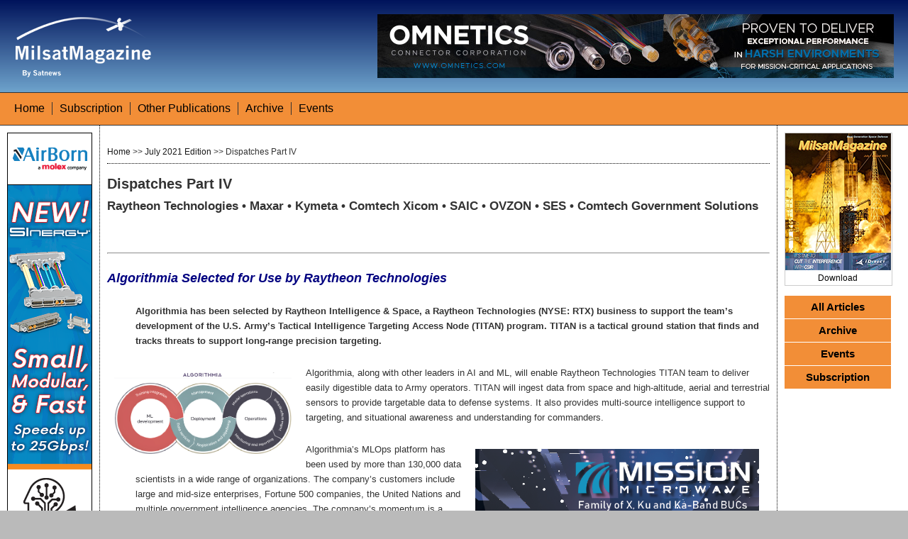

--- FILE ---
content_type: text/html; charset=UTF-8
request_url: http://www.milsatmagazine.com/story.php?number=1587834547
body_size: 27707
content:
<!doctype html>
<html lang="en">
<head>
<!-- Google tag (gtag.js) -->
<script async src="https://www.googletagmanager.com/gtag/js?id=G-C61L8J5KBL"></script>
<script>
  window.dataLayer = window.dataLayer || [];
  function gtag(){dataLayer.push(arguments);}
  gtag('js', new Date());

  gtag('config', 'G-C61L8J5KBL');
</script>
<!-- Google Tag Manager -->
<script>(function(w,d,s,l,i){w[l]=w[l]||[];w[l].push({'gtm.start':
new Date().getTime(),event:'gtm.js'});var f=d.getElementsByTagName(s)[0],
j=d.createElement(s),dl=l!='dataLayer'?'&l='+l:'';j.async=true;j.src=
'https://www.googletagmanager.com/gtm.js?id='+i+dl;f.parentNode.insertBefore(j,f);
})(window,document,'script','dataLayer','GTM-54S8KDJX');</script>
<!-- End Google Tag Manager -->
	<meta charset="utf-8" />
	<title>MilsatMagazine</title>
	<link rel="stylesheet" href="css/main_styles.css" type="text/css" media="screen" />
	<link rel="stylesheet" href="css/story.css" type="text/css" media="screen" />
	<link rel="stylesheet" href="css/print.css" type="text/css" media="print" />
	<link rel="stylesheet" href="css/google_search.css" type="text/css" />
	<link rel="stylesheet" href="css/jquery.fancybox.css" type="text/css" />
	<link rel="icon" href="favicon.ico" type="vnd.microsoft.icon" />
	<link rel="alternate" type="application/rss+xml" title="Sitemap" href="http://www.milsatmagazine.com/sitemap.php" />
	<script src="scripts/swfobject.js"></script>
    <script src="http://code.jquery.com/jquery-1.9.0.min.js"></script>
    <script type="text/javascript" src="scripts/jquery.fancybox.pack.js"></script>
	<script src="scripts/layout_control_stories.js"></script>
	<script type="text/javascript" src="https://www.google.com/jsapi"></script>
<script type="text/javascript"> 
  google.load('search', '1', {language : 'en', style : src="css/google_search.css"});
	google.setOnLoadCallback(function() {
    var customSearchOptions = {};
    var googleAnalyticsOptions = {};
    googleAnalyticsOptions['queryParameter'] = 'search';
    googleAnalyticsOptions['categoryParameter'] = '';
    customSearchOptions['googleAnalyticsOptions'] = googleAnalyticsOptions;  var customSearchControl = new google.search.CustomSearchControl('017617049903555311706:yxh57vbogj4', customSearchOptions);
    customSearchControl.setResultSetSize(google.search.Search.FILTERED_CSE_RESULTSET);
    var options = new google.search.DrawOptions();
    options.setSearchFormRoot('cse-search-form');
    options.setAutoComplete(true);
    customSearchControl.setAutoCompletionId('017617049903555311706:yxh57vbogj4+qptype:1');
    customSearchControl.draw('cse', options);
  }, true);
</script>




    
    <script type="text/javascript">


  var _gaq = _gaq || [];
  _gaq.push(['_setAccount', 'UA-1781916-1']);
  _gaq.push(['_trackPageview']);
  _gaq.push(['_trackEvent', 'MilsatMag Banner Top', 'View', 'Omnetics 3_29_24']);
  _gaq.push(['_trackEvent', 'MilsatMag Skyscraper', 'View', 'Airborn Oct 2025']);

  (function() {
    var ga = document.createElement('script'); ga.type = 'text/javascript'; ga.async = true;
    ga.src = ('https:' == document.location.protocol ? 'https://ssl' : 'http://www') + '.google-analytics.com/ga.js';
    var s = document.getElementsByTagName('script')[0]; s.parentNode.insertBefore(ga, s);
  })();


var flashvars = false; 
var express = false; 
var params = {wmode:"opaque", quality:"high"};
var attributes = false; 




    $(document).on("click", "#sky_overlay", function(){
var url = "https://www.airborn.com/category/sinergy?utm_campaign=March-25---SM&utm_medium=web&utm_content=Skyscraper-banner";
_gaq.push(['_trackEvent', 'MilsatMag Skyscraper', 'Click', 'Airborn Oct 2025']);
	//setTimeout('document.location = "' + url + '"', 200);
	window.open(url);
 	});
    
    $(document).on("click", "#banner_overlay", function(){
var url = "https://www.omnetics.com";
_gaq.push(['_trackEvent', 'MilsatMag Banner Top', 'Click', 'Omnetics 3_29_24']);
	//setTimeout('document.location = "' + url + '"', 200);
	window.open(url);
	});


    $(document).on("click", "#pdf_overlay", function(){
var url = "http://www.milsatmagazine.com/2021/MSM_JulAug2021.pdf";
_gaq.push(['_trackEvent', 'MilsatMag Download', 'Click', 'July 2021 Edition']);
	
	setTimeout('document.location = "' + url + '"', 200);
	$.fancybox( 'Your magazine should begin downloading now...<br /><br />  Please <a href="http://www.milsatmagazine.com/2021/MSM_JulAug2021.pdf">Click Here</a> if your download does not start.' );

	});
    </script>
    
<script type="text/javascript"> 
//Airbus Custom
$( document ).ready(function() {
	var top_title = 'Omnetics 3_29_24';
		if (top_title == "Airbus 3_16_15") {
		$("body").append('<img src="http://bs.serving-sys.com/BurstingPipe/adServer.bs?cn=tf&c=19&mc=imp&pli=13082716&PluID=0&ord={random}&rtu=-1" width="1" height="1"/>');
		} 
});  
//end Airbus Custom
</script>
	<!--[if IE]><script src="http://html5shiv.googlecode.com/svn/trunk/html5.js"></script><![endif]-->
</head>
<body>
<!-- Google Tag Manager (noscript) -->
<noscript><iframe src="https://www.googletagmanager.com/ns.html?id=GTM-54S8KDJX"
height="0" width="0" style="display:none;visibility:hidden"></iframe></noscript>
<!-- End Google Tag Manager (noscript) -->


	  <header>
	  <div class="container1">

        <a href="http://www.milsatmagazine.com/"><img src="css/images/msm_logo_white.png" width="194" height="90" border="0" /></a>

	</div>

	<div class="container2">
	
<div id="lbanner_base"><div id="banner_overlay" style="width:728px;height:90px;">    <object type="img/gif">
      <a href="#"><img src="images/clear.gif" width="100%" height="100%" data_title="Omnetics 3_29_24" data_url="https://www.omnetics.com" data_object="topbanner"/></a>
    </object>
  </div>   
 
  <div id="banner"><img src="http://www.milsatmagazine.com/images_ads/Omnetics_Milsat-Leaderboard-728x90.jpg" /></div>  
 
 </div>	

	
	</div>

	</header>
 
<nav>
<div id="cse-search-form" style="width: 300px; padding-right:20px; float: right; display: block;">&nbsp;</div> 

<div class="menu">
    <ul>
    <li><a href="index.php">Home</a></li>    
    <li><a href="http://www.satnews.com/register_new.php">Subscription</a></li>
    <li><a href="publications.php">Other Publications</a></li>
    <li><a href="archive.php">Archive</a></li>
	<li><a href="events.php">Events</a></li>
    </ul>

	</div>
    </nav>
	<div id="wrapper"><!-- #wrapper -->
	<aside id="sidebar1" class="column"><!-- sidebar1 -->
					
<div id="sky_base">
  <div id="sky_overlay" style="width:120px;height:600px;">
    <object type="img/gif">
      <a href="#"><img src="images/clear.gif" width="100%" height="100%"  data_title="Airborn Oct 2025" data_url="https://www.airborn.com/category/sinergy?utm_campaign=March-25---SM&utm_medium=web&utm_content=Skyscraper-banner" data_object="leftbanner"/></a>
    </object>
  </div>   
 
  <div id="skyscraper"><img src="http://milsatmagazine.com/images_ads/Airborn_SatMag_SInergy_Skyscraper.png" height="600" width="120" /></div>  
 
 </div>			
 
	

</aside><!-- end of sidebar1 -->
<section id="content" class="column"><!-- #content -->


	
<div class="newsbox">
	<div id="cse" style="width:100%;">&nbsp;</div>
<div class="action_box">
<div class="float_breadcrumb">

<a href="index.php">Home</a>&nbsp;>>&nbsp;<a href="index.php?number=1797371944">July 2021 Edition</a>&nbsp;>>&nbsp;Dispatches Part IV
</div>

<!-- AddThis Button BEGIN -->
<div class="float_toolbox">
<div class="addthis_toolbox addthis_default_style ">
<a class="addthis_button_print"></a>
<a class="addthis_button_email"></a>
<a class="addthis_button_facebook"></a>
<a class="addthis_button_google_plusone" g:plusone:annotation="none"></a>
<a class="addthis_button_twitter"></a>
<a class="addthis_button_linkedin"></a>

<a class="addthis_button_compact"></a>
</div>
</div>
<script type="text/javascript" src="http://s7.addthis.com/js/300/addthis_widget.js#pubid=ra-4efba0d50706fb27"></script>
<script type="text/javascript">
   var addthis_config = {
      data_ga_property: 'UA-1781916-1',
      data_ga_social: true
   };
</script>
<!-- AddThis Button END -->

</div>
<div class="main_head">Dispatches Part IV </div>
<div class="sub_head">Raytheon Technologies • Maxar • Kymeta • Comtech Xicom  • SAIC • OVZON • SES • Comtech Government Solutions </div>
<div class="story">

<p>&nbsp;</p>

<hr />
<p><span style="color:#000080"><span style="font-size:18px"><em><strong>Algorithmia Selected for Use by Raytheon Technologies </strong></em></span></span></p>

<p style="margin-left:40px"><strong>Algorithmia has been selected by Raytheon Intelligence &amp; Space, a Raytheon Technologies (NYSE: RTX) business to support the team&rsquo;s development of the U.S. Army&rsquo;s Tactical Intelligence Targeting Access Node (TITAN) program. TITAN is a tactical ground station that finds and tracks threats to support long-range precision targeting.&nbsp;</strong></p>

<p><span class="float"><img alt="" src="http://www.satnews.com/images_upload/1429059178/60fafb002df9f.png" style="width:250px" /></span></p>

<p style="margin-left:40px">Algorithmia, along with other leaders in AI and ML, will enable Raytheon Technologies TITAN team to deliver easily digestible data to Army operators. TITAN will ingest data from space and high-altitude, aerial and terrestrial sensors to provide targetable data to defense systems. It also provides multi-source intelligence support to targeting, and situational awareness and understanding for commanders.&nbsp;</p>

<p><span class="float_right"><a href="http://www.missionmicrowave.com/" target="_blank"><img alt="" src="http://www.satnews.com/images_upload/36036006/60fafc169de16.png" style="width:400px" /></a></span></p>

<p style="margin-left:40px">Algorithmia&rsquo;s MLOps platform has been used by more than 130,000 data scientists in a wide range of organizations. The company&rsquo;s customers include large and mid-size enterprises, Fortune 500 companies, the United Nations and multiple government intelligence agencies. The company&rsquo;s momentum is a product of growing interest in AI-based applications and the need organizations have to efficiently manage cost and security for machine learning models.&nbsp;</p>

<p><span class="float"><img alt="" src="http://www.satnews.com/images_upload/1503591094/60fafb20d0f31.png" style="width:250px" /></span></p>

<p style="margin-left:40px">Diego Oppenheimer, CEO of Algorithmia said, &ldquo;Our platform streamlines the deployment of machine learning models into production while providing important oversight, including review for ethical standards, to ensure models operate when and how they should, which makes Algorithmia a natural fit for operate when and how sensitive applications.&nbsp;</p>

<hr />
<p><span style="color:#000080"><span style="font-size:18px"><em><strong>Maxar Supporting Australia&rsquo;s Nat&rsquo;l Security With Hirez Satellite Imagery + 3D Data&nbsp;</strong></em></span></span></p>

<p style="margin-left:40px"><strong>Maxar Technologies (NYSE:MAXR) (TSX:MAXR) has delivered 3D data products and high-resolution satellite imagery to the Australian Department of Defence under recent multimillion- dollar contracts. Maxar&rsquo;s 3D data suite &mdash; created from the company&rsquo;s highly accurate satellite imagery&mdash;enhances situational awareness and decision-making for military applications. The 3D data suite includes a 3D Surface Model, which provides a high-fidelity, positionally accurate and photo realistic view of terrain and surface features and textures.&nbsp;</strong></p>

<p><span class="float"><img alt="" src="http://www.satnews.com/images_upload/658551277/60fafb4d6c763.png" style="width:250px" /></span></p>

<p style="margin-left:40px">The suite&rsquo;s Digital Terrain Model product is a bare Earth elevation data layer generated with fully automated processing and delivered at speeds far beyond traditional technologies. The Maxar 3D Surface Model is delivered in a native data format, designed for efficient storage and streaming of large datasets.&nbsp;</p>

<p style="margin-left:40px">The data format has built-in security measures, such as tampering control. The system is built for integration or stand-alone use, providing geospatial exploitation capabilities to existing systems. With these latest contracts, Australia&mdash;a key U.S. ally and member of the Five Eyes intelligence alliance&mdash;demonstrates the increased adoption of commercial satellite imagery and derived data products for critical national defense and intelligence missions.&nbsp;</p>

<p><span class="float_right"><img alt="" src="http://www.satnews.com/images_upload/1478825034/60fafb799ae6a.png" style="width:300px" /></span></p>

<p style="margin-left:40px">The Australian Department of Defence has been a Maxar Direct Access Program partner since 2018, with the ability to directly task and download satellite imagery from Maxar&rsquo;s current constellation in real-time to its ground station.&nbsp;</p>

<p style="margin-left:40px">&ldquo;Maxar&rsquo;s high-resolution 3D data and satellite imagery are integral for high-confidence mapping, planning and operational support, which can help end users make better decisions and save lives, resources and time,&rdquo; said Tony Frazier, Maxar&rsquo;s Executive Vice President of Global Field Operations. &ldquo;Maxar is proud to expand our partnership with the Australian Department of Defence by providing our newest 3D data products.&rdquo;&nbsp;</p>

<hr />
<p><span style="color:#000080"><span style="font-size:18px"><em><strong>Kymeta Awarded A $950 Million IDIQ Contract For JADC2 Comms Support </strong></em></span></span></p>

<p style="margin-left:40px">Kymeta has been awarded a $950 million ceiling, Indefinite-Delivery/ Indefinite-Quantity (IDIQ) contract for the maturation, demonstration and proliferation of capability across platforms and domains, leveraging open systems design, modern software and algorithm development in order to enable Joint All Domain Command and Control (JADC2).&nbsp;</p>

<p><span class="float"><img alt="" src="http://www.satnews.com/images_upload/1860532880/60faf93401713.png" style="width:250px" /></span></p>

<p style="margin-left:40px">The contract is part of a multiple award multi-level security effort to provide development and operation of systems as a unified force across all domains (air, land, sea, space, cyber, and electromagnetic spectrum) in an open architecture family of systems that enables capabilities via multiple integrated platforms.&nbsp;</p>

<p style="margin-left:40px">Kymeta&rsquo;s next-generation solutions, including the Kymeta&trade; u8 terminal and Kymeta Connect&trade; connectivity services, offer seamless and uninterrupted mobile satellite-cellular and is designed to meet the needs of defense agencies, government, public safety, and commercial customers around the world.&nbsp;</p>

<p><span class="float_right"><img alt="" src="http://www.satnews.com/images_upload/1930041554/60faf95288853.png" style="width:250px" /></span></p>

<p style="margin-left:40px">Today, the u8 is the only commercially available flat panel antenna that is compatible with LEO and GEO satellite constellations. Kymeta u8 terminals, antennas, and ODUs are easy to set up and acquire service within minutes of installation. The u8 is also available in a transportable configuration called the u8 GO, which is ideal for rapid deployments.&nbsp;</p>

<p style="margin-left:40px">&ldquo;Kymeta is pleased to participate in the Advanced Battle Management System (ABMS) competitive category for connectivity,&rdquo; said Rob Weitendorf, Vice President, Business Development, Kymeta. &ldquo;Our advanced technology is proven effective for rapid deployment, offers the highest levels of security and encryption, and is essential for mission critical operations. We are confident in our ability to provide connectivity solutions to U.S. Department of Defense organizations through JADC2.&rdquo;&nbsp;</p>

<hr />
<p><span style="color:#000080"><span style="font-size:18px"><em><strong>Brazilian Military Awards Comtech Government Solutions With $3.2 Million Follow-On Contract&nbsp;</strong></em></span></span></p>

<p style="margin-left:40px"><strong>Comtech Telecommunications Corp. (NASDAQ: CMTL) has announced that during the firm&rsquo;s fourth quarter of fiscal 2021, their Government Solutions segment was awarded a $3.2 million follow-on contract from the Brazilian military to supply additional satellite equipment and services for that nation&rsquo;s Air Traffic Control network.&nbsp;</strong></p>

<p><span class="float"><img alt="" src="http://www.satnews.com/images_upload/1501748561/60faf98036061.png" style="width:250px" /></span></p>

<p style="margin-left:40px">&ldquo;We are pleased that this customer continues to deploy our advanced satellite communication solutions to support their critical infrastructure,&rdquo; said Fred Kornberg, Chairman of the Board and Chief Executive Officer of Comtech Telecommunications Corp. &ldquo;We look forward to continuing to work with the Brazilian military on this and future opportunities.&rdquo;&nbsp;</p>

<hr />
<p><span style="color:#000080"><span style="font-size:18px"><em><strong>Comtech Xicom&rsquo;s TWTAs Receive Contract For U.S. Military Comms System&nbsp;</strong></em></span></span></p>

<p style="margin-left:40px">Comtech Telecommunications Corp. (NASDAQ: CMTL) has announced that their Santa Clara, California-based subsidiary, Comtech Xicom Technology, Inc., has been awarded a $2.0 million order for rugged, Ka-Band, high power, traveling wave tube amplifiers (&ldquo;TWTAs&rdquo;) for a U.S. military communications system that provides a secure internet connection to U.S. soldiers without the need for fixed infrastructure.&nbsp;</p>

<p><span class="float"><img alt="" src="http://www.satnews.com/images_upload/1170534668/60faf9a0c960f.png" style="width:250px" /></span></p>

<p style="margin-left:40px">&ldquo;Comtech Xicom Technology&rsquo;s line of high-power amplifiers (&ldquo;HPAs&rdquo;) are employed in military communications applications around the globe. From transportable to airborne applications, Xicom leads the way for high-quality, state-of-the-art TWTAs and solid-state power amplifiers (&ldquo;SSPAs&rdquo;),&rdquo; said Fred Kornberg, Chairman of the Board and Chief Executive Officer of Comtech Telecommunications Corp. &ldquo;We are happy to be selected to deliver reliable and high-performance Ka-Band amplifiers.&rdquo;&nbsp;</p>

<p style="margin-left:40px">Comtech Xicom Technology, Inc. manufactures a wide variety of tube-based and solid-state power amplifiers for military and commercial satellite uplink applications. The product range encompasses power levels from 8 W to 3 kW, with frequency coverage in sub-bands within the 2 GHz to 52 GHz spectrum. Amplifiers are available for fixed and ground-based, shipboard and airborne mobile applications.&nbsp;</p>

<hr />
<p><span style="color:#000080"><span style="font-size:18px"><em><strong>SAIC Awarded U.S.A.F. Contract to Support DoD Combatant Commands </strong></em></span></span></p>

<p style="margin-left:40px">Science Applications International Corp. (NYSE: SAIC) won a new contract with the U.S. Air Force Life Cycle and Management Center, Force Protection Division to help the U.S. Department of Defense Combatant Commands mitigate small unmanned aircraft systems (sUAS) threats and protect U.S. forces.</p>

<p><span class="float"><img alt="" src="http://www.satnews.com/images_upload/1720208319/60fd6d7b4edd7.png" style="width:250px" /></span></p>

<p style="margin-left:40px">Under the contract, SAIC will provide a broad range of integrated logistics support and sustainment services necessary to modernize defenses against the rapidly evolving threat of sUAS in the U.S., host nations, and global contingency locations. The single-award contract has a one-year base period of performance with three one-year options, and is worth up to $90 million.</p>

<p style="margin-left:40px">SAIC currently supports the U.S. Army&rsquo;s counter-sUAS programs and will continue its work through this new Air Force Contract.</p>

<p><span class="float_right"><img alt="" src="http://www.satnews.com/images_upload/378798976/60fd6d97bad30.png" style="width:250px" /></span></p>

<p style="margin-left:40px">SAIC technology innovations will be leveraged to enhance the ability to neutralize sUAS threats. SAIC will be primarily responsible for repairing and maintaining counter-sUAS systems, equipment, and software, including help desk support, logistics, corrective and preventative maintenance, training, and supply chain management. The company will also provide innovative ways to modernize systems.</p>

<p style="margin-left:40px">SAIC will provide these services to several Combatant Commands, including Central Command, European Command, Indo-Pacific Command, and Strategic Command., as well as the U.S. Space Force.</p>

<p style="margin-left:40px">&ldquo;SAIC&rsquo;s past performance with the Army for more than nine years demonstrates our ability to provide the Combatant Commands with a full range of support and sustainment services for modernization of counter-sUAS that will help contain this growing tactical threat,&rdquo; said Michael LaRouche, president of SAIC&rsquo;s National Security and Space sector. &ldquo;We are incredibly proud and honored to continue this important work.&rdquo;</p>

<hr />
<p><span style="color:#000080"><span style="font-size:18px"><em><strong>Ovzon Receives Terminal Order From DoD </strong></em></span></span></p>

<p style="margin-left:40px">Ovzon has received a significant $2 million order for satellite terminals directly from the U.S. Department of Defense (U.S. DoD) to be used with Ovzon&rsquo;s industry-leading Satellite-as-a-Service offering &mdash; this new order includes both On-The-Move (OTM) terminals for simple integration on mobile platforms, as well as the newly released Ovzon T6 terminal for On-The-Pause (OTP) communications.&nbsp;</p>

<p><span class="float"><img alt="" src="http://www.satnews.com/images_upload/676001820/60fd6ebca327a.png" style="width:200px" /></span></p>

<p style="margin-left:40px">Ovzon&rsquo;s global satellite network enables the highest transmit and receive data rates to and from the smallest terminals. The Ovzon Satellite-as-a-Service offering is engineered to provide unmatched performance and resiliency.&nbsp;</p>

<p style="margin-left:40px">Ovzon&rsquo;s ultra-small OTM and OTP terminals have a successful track record of dependability in the most demanding environments. The all new Ovzon T6 is the world&rsquo;s smallest, lightest, and easiest to use terminal with true broadband capability, providing data rates up to 50 Mbps transmit and 120 Mbps receive.&nbsp;</p>

<p style="margin-left:40px">The rugged design and robust environmental protection provide a compact, fully integrated, solution without sacrificing size, weight and power characteristics. The Ovzon T6&rsquo;s patented, electronically polarized antenna allows an untrained user to adjust for only azimuth and elevation to establish communications in less than two minutes. Weighing only 13.2 lbs, the Ovzon T6&rsquo;s small, lightweight form factor makes it easy to transport to any location.&nbsp;</p>

<p style="margin-left:40px">d&rdquo;We are excited for this significant direct order from such an important customer, the U.S. DoD. This order confirms the relevance of our technology, the upcoming launch of Ovzon&rsquo;s new satellite, Ovzon 3, and the value of our high-performance global network to the U.S. DoD&rsquo;s global mission,&rdquo; said Per Nor&eacute;n, CEO of Ovzon.&nbsp;</p>

<hr />
<p><span style="color:#000080"><span style="font-size:18px"><em><strong>Brazilian Military Awards Comtech Government Solutions With $3.2 Million Follow-On Contract </strong></em></span></span></p>

<p><span class="float"><img alt="" src="http://www.satnews.com/images_upload/726048441/60fdc6ff87130.png" style="width:250px" /></span></p>

<p style="margin-left:40px">Comtech Telecommunications Corp. (NASDAQ: CMTL) has announced that during the firm&rsquo;s fourth quarter of fiscal 2021, their Government Solutions segment was awarded a $3.2 million follow-on contract from the Brazilian military to supply additional satellite equipment and services for that nation&rsquo;s Air Traffic Control network.&nbsp;</p>

<p style="margin-left:40px">&ldquo;We are pleased that this customer continues to deploy our advanced satellite communication solutions to support their critical infrastructure,&rdquo; said Fred Kornberg, Chairman of the Board and Chief Executive Officer of Comtech Telecommunications Corp. &ldquo;We look forward to continuing to work with the Brazilian military on this and future opportunities.&rdquo;&nbsp;</p>

<hr />
<p>&nbsp;</p>

</div>
</div> <!--Newsbox-->

			
</section><!--Content-->



<aside id="sidebar2" class="column"><!-- sidebar2 -->

<div id="menu_wrapper">

<div id="pdf_base">
  <div id="pdf_overlay" style="width:150px; height:214px;"><!--Add download button height -->
   <object type="img/gif">
      <a href="#"><img src="images/clear.gif" width="100%" height="100%" data_title="July 2021 Edition" data_url="http://www.milsatmagazine.com/2021/MSM_JulAug2021.pdf" data_object="PDFDOWNLOAD"/></a>
    </object>
  </div>   
  
<div id="pdf_cover"><img src="http://milsatmagazine.com/images/cover_images/july2021.png" height="194" width="150" /></div><div class="download_button">Download</div>
 </div>


<div>
		<div class="accordionButton"><a href="index.php?number=1797371944">All Articles</a></div>
		<div class="accordionButton"><a href="archive.php">Archive</a></div>
		<div class="accordionButton"><a href="events.php">Events</a></div>
		<div class="accordionButton"><a href="http://www.satnews.com/register_new.php">Subscription</a></div>
</div>


<div class="scrollup">&nbsp;</div>

</div> <!--end of menu wrapper-->


</aside>

</div><!--END OF WRAPPER-->

<div id="footer-wrapper">
		<footer>
		<section id="footer-area">

			<section id="footer-outer-block">
					<aside class="footer-segment">
							<h4>News &amp; Data</h4>
								<ul>
									<li><a href="http://www.satnews.com/">Current Satellite News</a></li>
									<li><a href="http://www.satnews.com/weekly.php">Last Week's Top Stories</a></li>
									<li><a href="http://www.satnews.com/topic.php">News Topics</a></li>
									<li><a href="http://www.satnews.com/region.php">News Regions</a></li>
									<li><a href="http://www.satnews.com/past.php">Past News</a></li>
									<li><a href="http://www.satnews.com/magazines.php">Magazines</a></li>
								</ul>
					</aside>
					
					<aside class="footer-segment">
							<h4>About Us</h4>
								<ul>
									<li><a href="http://www.satnews.com/contact_main.php">Main Office / Sales</a></li>
									<li><a href="http://www.satnews.com/contact_edit.php">Editorial Contacts</a></li>
									<li><a href="http://www.satnews.com/history.php">History</a></li>
									<li><a href="http://www.satnews.com/staff.php">Staff</a></li>

								</ul>
					</aside>
					
					<aside class="footer-segment">
							<h4>Industry</h4>
								<ul>
									<li><a href="http://www.satnews.com/database.php">Industry Directory</a></li>
									<li><a href="http://www.satnews.com/products.php">Products</a></li>
								</ul>
					</aside>
					
					<aside class="footer-segment">
							<h4>Satellite Events</h4>
								<ul>

								</ul>
					</aside>			</section><!-- end of footer-outer-block -->

		</section><!-- end of footer-area -->
	</footer>
	</div>




</body>
</html>


--- FILE ---
content_type: text/css
request_url: http://www.milsatmagazine.com/css/main_styles.css
body_size: 9308
content:

/*** The RESET! ***/

html, body, div, span, h1, h2, h3, h4, h5, h6, p, ol, ul, li, form, label, legend, caption, aside, details, figcaption, figure, footer, header, hgroup, menu, nav, section, summary {
    margin: 0;
	padding: 0;
	border: 0;
	outline: 0;
	font-weight: inherit;
	font-style: inherit;
	font-size: 100%;
	font-family: inherit;
	vertical-align: baseline;
}


ol, ul {
	list-style: none;
}

a img {border:none}

aside, details, figcaption, figure, 
footer, header, hgroup, menu, nav, section {display: block}

html {
	width:100%;
	height:100%;
}

 body{
    font-family:"Trebuchet MS", Arial, Helvetica, sans-serif;
	font-size: 12px;
	background-color:#bababa;
	color:#333;
	min-width: 980px;
	max-width: 1300px;
	margin: 0 auto;
	height:100%; 
	line-height: 1.5;
}
	
/* layout */

#wrapper {
display: flex;
flex-direction: row;
position: relative;
/*padding-right: 171px;*/
/*padding-left: 140px;*/
background: #fff;
overflow: hidden;
}


#wrapper .column {
 /* margin-bottom: -20000px;*/
 /* padding-bottom: 20010px;*/
 /* position: relative;*/
 /* float: left;*/
}

* html body {
  overflow: hidden;
}

* html #footer-wrapper {
  float: left;
  position: relative;
  width: 100%;
  padding-bottom: 10010px;
  margin-bottom: -10000px;
  background: #fff;
}



.container1{
	float: left;
	display: block;
	margin-top: 20px;
	margin-left: 20px;
	position: relative;
}

.container2{
	float: right;
	display: block;
	width:728px;
	height: 90px;
	margin-top: 20px;
	margin-right: 20px;
	position: relative;
}

.fill {
	float: right;
	display: block;
	width:468px;
	margin: 0px;
	height: 0px;
	padding-top: 15px;
	position: relative;

}

.menu{
    width:680px;
	background-color: transparent;
	padding-top:13px;
	padding-bottom: 0px;
	position: relative;
}


.linker { 
  position:absolute; 
  width:100%;
  height:100%;
  top:0;
  left: 0;

  /* edit: added z-index */
  z-index: 1;

  /* edit: fixes overlap error in IE7/8, 
     make sure you have an empty gif */
  background-image: url('images/clear.gif');
}  


.newsbox {
	padding-left: 10px;
	padding-right: 10px;
}

.action_box {
	height: 30px;
	width: 100%;
	border-bottom-color: black;
	border-bottom-style: dotted;
	border-bottom-width: 1px;
}

.float_toolbox {
	padding-top: 5px;
	width: 155px;
	display: inline-block;
	float: right;
}

.float_breadcrumb {
	padding-top: 5px;
	display: inline-block;
	float: left;
}


.main_head{
	line-height: normal;
	padding-top: 17px;
	display: inline-block;
	float: left;
	font-size: 20px;
	font-weight: bold;
}

.sub_head{
	text-align: left;  
	width: 100%;  
	line-height: normal;
	padding-top: 10px;
	display: inline-block;
	clear: both;
	font-size: 17px;
	font-weight: bold;
}
	

.date{
	line-height: normal;
	padding-top: 15px;
	display: inline-block;
	float: right;
	color: #00135b; 
	font-size: 16px;
	}

.heading {  
	text-align: left;  
	width: 100%;  
	padding-top: 20px; 
	clear: both; 
	display: inline-block; 
	color: #00135b; 
	font-size: 12pt; 
	font-weight: bold; 
	text-decoration: none; 
	}


.story { 
	font-size: 10pt; 
	line-height: 16pt; 
	}


#content {
border-left-color: black;
border-left-style: dotted;
border-left-width: 1px;
border-right-color: black;
border-right-style: dotted;
border-right-width: 1px;
position: relative;
padding-top: 5px;
width: 100%;
}

#sidebar1 {
padding-top: 10px;
padding-left: 10px;
padding-right: 10px;
 /*right: 140px;*/
 /*width: 120px;*/
 /*margin-left: -100%;*/
}

#sidebar2 {
padding-top: 10px;
padding-left: 10px;
padding-right: 10px;
/*margin-right: -192px;  Sidebar width + padding + Content padding & lines */
width: 220px;
}


  #sky_base {
  height: 600px;
  }
  #sky_overlay {
    position:absolute;
    z-index: 1;
  }

  #subsky_base {
  height: 300px;
  margin-top: 15px;
  }
  #sub_sky_overlay {
    position:absolute;
    z-index: 1;
  }

  

  
  #pdf_cover {
  height: 194px;
  padding-bottom: 0px;
  margin-bottom: 0px;
  }
  
  
  #pdf_overlay {
  	cursor: pointer;
  	border: 1px solid #CCCCCC;
    position:absolute;
    z-index: 1;
  }
  
  #pdf_overlay:hover {
	background-color: #f28e37;
	zoom: 1;
	filter: alpha(opacity=30);
	opacity: 0.3;
  }
  
  .download_button {
	display: block;
	width: 150px;
	padding-top: 2px;
	padding-bottom: 6px;
	margin-bottom: 10px;
	color: black;
	font-size: 12px;
	text-align: center;
	cursor: pointer;
}



  #lbanner_base {
  height: 90px;
  }

  #sbanner_base {
  height: 60px;
  }
  #banner_overlay {
    position:absolute;
    z-index: 1;
  }




footer{

	clear:both;
	width:100%;
	margin:0 auto;
	background-color:#555;
	color:#fff;
	position: relative;
}

/* basics */

h1,h2,h3,h4,h5,h6 {
font-weight: bold;
clear: both;
color: #333;
}

h1{
	font-size: 30px;
	line-height:0.9;
	color:#fff;
	text-align:left;
	margin-bottom:10px;
	padding-bottom:10px;
}
	
h2{
	font-size: 20px;
	line-height: 1.3;
	color: #fff;
	text-transform: none;
	font-weight: bold; 
	text-align: left;
	margin-top: 7px;
	padding-left: 20px
	padding-bottom: 6px;
}
	

h3{
	font-size: 16px;
	line-height: 0.9;
	color: #fff;
	text-align: left;
	margin-bottom: 10px;
	padding-bottom: 10px;
	}

h4{
	font-size: 23px;
	line-height: 0.9;
	color: white;
	text-align: left;
	margin-bottom: 12px;
	padding-bottom: 10px;
}

a, a:visited {
color:#191919;
text-decoration:none;
}

a:hover, a:active {
	color: #ff1200;
}

p {
margin-bottom: 18px;
}



/************************ Navigation Menu ************************/
aside, details, figcaption, figure, 
footer, header, hgroup, menu, nav, section {display: block}

nav{
	position:relative;
	color:#000;
	margin: 0 auto;
	height:45px;
	border-top: 1px solid #333;
	border-bottom: 1px solid #333;
	background-color: #f28e37;

}


nav li a {
	color: #000;
	font-size: 16px;
	text-decoration: none;
}
nav li a:hover{
	color: #fff;
}

nav ul li{
	float: left;
	display: block;
	line-height: normal;
	margin-left: 10px;
	padding-left: 10px;
	border-left: 1px solid #333;
	list-style: none;
}

nav ul li:first-child{
border: 0;
}

.clearing{
	clear: both;
	display: inline;
	width: 100%;
	height: 0;
	overflow:hidden;
}


.scrollup{	
    width:55px;
    height:65px;
    clear:both;
    margin-left: 50px;
    padding-top: 15px;
    opacity:0.7;
    display:none;
	background:url(images/arrow.png) no-repeat;
	background-position:center;
	cursor: pointer;
}







/** HEADER */
header{
	position: relative;
	margin: 0 auto;	
background: #00135b; /* Old browsers */
background: -moz-linear-gradient(top,  #00135b 0%, #6ea3cc 100%); /* FF3.6+ */
background: -webkit-gradient(linear, left top, left bottom, color-stop(0%,#00135b), color-stop(100%,#6ea3cc)); /* Chrome,Safari4+ */
background: -webkit-linear-gradient(top,  #00135b 0%,#6ea3cc 100%); /* Chrome10+,Safari5.1+ */
background: -o-linear-gradient(top,  #00135b 0%,#6ea3cc 100%); /* Opera 11.10+ */
background: -ms-linear-gradient(top,  #00135b 0%,#6ea3cc 100%); /* IE10+ */
background: linear-gradient(to bottom,  #00135b 0%,#6ea3cc 100%); /* W3C */
filter: progid:DXImageTransform.Microsoft.gradient( startColorstr='#00135b', endColorstr='#6ea3cc',GradientType=0 ); /* IE6-9 */
	height:130px;
	display:block;
}

header>h1 {
float: left;
margin: 0 0 18px 10px;
width: 600px;
font-size: 40px;
}

header>h1 a {
color: #333;
font-weight: bold;
text-decoration: none;
text-shadow: 0px 2px 3px #555;
}

header>h2 {
color: #777;
clear: right;
float: right;
font-style: italic;
font-size: 14px;
margin: 14px 10px 18px 0;
}

/** ARTICLES **/
article img {
border: none;
-webkit-box-shadow: 3px 3px 7px #777;
-moz-box-shadow: 3px 3px 7px #777;
}

#content p, ol, hr {
margin-bottom: 24px;
}

#content ul ul, ol ol, ul ol, ol ul {
margin-bottom: 0;
}

#content h1, h2, h3, h4, h5, h6 {
color: #333;
margin: 0 0 20px 0;
line-height: 1.5em;
}

.alignleft, img.alignleft {
display: inline;
float: left;
margin-right: 10px;
}

.alignright, img.alignright {
display: inline;
float: right;
margin-left: 10px;
}

.aligncenter, img.aligncenter {
clear: both;
display: block;
margin-left: auto;
margin-right: auto;
}

img.alignleft, img.alignright, img.aligncenter {
margin-bottom: 12px;
}

/* sidebar and footer widget blocks */

aside h3 {
font-size: 18px;
text-shadow: 0px 2px 3px #ddd;
}



#footer-area {
width: 800px;
color: #191919;
font-size: 90%;
padding: 18px 0;
margin-left: auto;
margin-right: auto;
overflow: auto;
}

.footer-segment {
float: left;
width: 190px;
}

footer aside h4 {
color: #FFFFFF;
font-size: 16px;
line-height: 1.1em;
}

footer ul {
list-style: none;
margin: -15px 0;
}

footer a, footer a:visited {
color: #ccc;
}

footer a:hover { 
text-decoration: underline; 
}

footer p {
margin-top: -15px;
color: #faf0e6;
}

/************************ Specifics ************************/
 



.accordionButton a {	
	display: block;
	float: left;
	_float: none;  /* Float works in all browsers but IE6 */
	position: relative;
	clear: both;
	margin: 0px;
	padding-bottom: 5px;
	padding-top: 5px;
	background-color: #f28e37;
	color: black;
	width: 150px; /*less padding*/
	text-decoration: none;
	border-bottom: 1px solid #fff;
	font-size: 15px;
	font-weight: bold;
	text-align: center;
	cursor: pointer;
	}
	
.accordionButton a:hover {
	background-color: #fce4c2;
}
	
	
.bullet {
list-style-type: disc;
padding-left: 10px;
}
	

	
.yellow {
color:#ffff00;
}
.red {
color:#8b0000 ;
}
.black { 
color:#191919;
}



--- FILE ---
content_type: text/css
request_url: http://www.milsatmagazine.com/css/story.css
body_size: 7970
content:
.top_space {
	height: 23px;
	display: block;
	clear: both;
}

.story_box {	
	position: relative;
	display: block;
	clear: both;
	padding-right: 5px;
	padding-bottom: 5px;
	padding-top: 5px;
	padding-left: 5px;
	border-color: #cccccc;	
	border-style: solid;		
	border-width: 1px;	
	margin-left: 0px;
	margin-right: 0px;
	margin-bottom: 10px;
	margin-top: 0px;
	color: black;
	text-decoration: none;
	cursor: pointer;
	height: 75px;
	overflow: hidden;

}


.story_box:hover {	
	background-color: #bddcfa;	
}

.story_headline {
	font-size: 15px;
	font-weight: bold;
}

.story_short_desc {
	font-size: 12px;
	font-weight: normal;
}

	
	
.upper_heading { 
	color: #ac0000; 
	font-size: 11pt; 
	font-family: Geneva, Arial, Helvetica, SunSans-Regular, sans-serif; 
	font-weight: normal; 
	background-image: url(images/grade_to_line.png); 
	background-repeat: no-repeat; background-position: 0 0; 
	text-decoration: none; height: 25px; margin-right: 0; 
	margin-bottom: 3px; 
	margin-left: 0; 
	padding-bottom: 15px; 
	padding-left: 30px; 
	border-top: 2px solid #ac0000;
	 display: block; 
	}

.story {
padding-top: 10px;
}


.story img { max-width: 400px; }
.float   { margin-right: 10px; padding: 10px; float: left; max-width: 400px; }
.float_caption   { font-size: 9pt; font-weight: bold; background-color: #dedede; padding: 5px; float: left ; margin: 10px 20px 10px 12px; max-width: 400px; }
.float_right_caption   { font-size: 9pt; font-weight: bold; background-color: #dedede; padding: 5px; float: right ; margin: 10px 12px 10px 20px; max-width: 400px; }
.float_center_caption { font-size: 9pt; font-weight: bold; background-color: #dedede; text-align: center; padding: 5px; margin: 10px auto; display: block; max-width: 400px; }
.float_center {padding: 5px; margin: 10px auto; display: block; max-width: 400px; }

.float_caption_drop { 
float: left;
font-size: 9pt; 
font-weight: bold; 
background-color: #dedede;  
background: url(images/shadowAlpha_grey.png) no-repeat bottom right;
background: url(images/shadow_grey.gif) no-repeat bottom right;
margin: 10px 20px 10px 12px;
max-width: 400px;
}

.float_caption_drop span { 
  display: block;
  position: relative;
  background-color: #dedede;
  padding: 5px;
  margin: -6px 6px 6px -6px;
}

.black_link {
text-decoration: none;
color: black;
}


.float_right_caption_drop { 
font-size: 9pt; 
font-weight: bold; 
background-color: #dedede;  
  float:right;
  background: url(images/shadowAlpha_grey.png) no-repeat bottom right !important;
  background: url(images/shadow_grey.gif) no-repeat bottom right;
  margin: 10px 12px 10px 20px;
  max-width: 400px;
}
.float_right_caption_drop span { 
  display: block;
  position: relative;
  background-color: #dedede;
  padding: 5px;
  margin: -6px 6px 6px -6px;
}


.float_img { margin-bottom: 5px; }
.float_products { float: left; padding-right: 10px; }
.float_right   { margin-right: 5px; margin-left: 10px; padding: 10px; float: right; max-width: 400px; }

.img-shadow_left {
  float:left;
  background: url(images/shadowAlpha.png) no-repeat bottom right !important;
  background: url(images/shadow.gif) no-repeat bottom right;
  margin: 10px 20px 0 12px !important;
  margin: 10px 20px 0 7px;
  }

.img-shadow_left img {
  display: block;
  position: relative;
  background-color: #fff;
  border: 1px solid #a9a9a9;
  margin: -6px 6px 6px -6px;
  padding: 4px;
  }
.img-shadow_right {
  float:right;
  background: url(images/shadowAlpha.png) no-repeat bottom right !important;
  background: url(images/shadow.gif) no-repeat bottom right;
  margin: 10px 12px 0 20px !important;
  margin: 10px 7px 0 10px;
  }

.img-shadow_right img {
  display: block;
  position: relative;
  background-color: #fff;
  border: 1px solid #a9a9a9;
  margin: -6px 6px 6px -6px;
  padding: 4px;
  }


.story_tags {
	position: relative;
	display: block;
	clear: both;
	border-color: #000000;	
	border-style: dotted;;		
	border-width: 1px;	
	margin-left: 0px;
	margin-right: 0px;
	margin-top: 10px;
	padding-right: 5px;
	padding-bottom: 5px;
	padding-top: 5px;
	padding-left: 5px;
	font-size: 13px;
}

.tag {
	float: left;
	font-weight: bold;
}

.tag a {
	font-weight: normal;
	color: #0031ec;
}

.tag a:hover {
	color: #e30e0e;
}


/* line 6, ../sass/lightbox.sass */
#lightboxOverlay {
  position: absolute;
  top: 0;
  left: 0;
  z-index: 9999;
  background-color: black;
  filter: progid:DXImageTransform.Microsoft.Alpha(Opacity=85);
  opacity: 0.85;
  display: none;
}

/* line 15, ../sass/lightbox.sass */
#lightbox {
  position: absolute;
  left: 0;
  width: 100%;
  z-index: 10000;
  text-align: center;
  line-height: 0;
  font-family: "lucida grande", tahoma, verdana, arial, sans-serif;
  font-weight: normal;
}
/* line 24, ../sass/lightbox.sass */
#lightbox img {
  width: auto;
  height: auto;
}
/* line 27, ../sass/lightbox.sass */
#lightbox a img {
  border: none;
}

/* line 30, ../sass/lightbox.sass */
.lb-outerContainer {
  position: relative;
  background-color: white;
  *zoom: 1;
  width: 250px;
  height: 250px;
  margin: 0 auto;
  -webkit-border-radius: 4px;
  -moz-border-radius: 4px;
  -ms-border-radius: 4px;
  -o-border-radius: 4px;
  border-radius: 4px;
}
/* line 38, ../../../../.rvm/gems/ruby-1.9.2-p290/gems/compass-0.12.1/frameworks/compass/stylesheets/compass/utilities/general/_clearfix.scss */
.lb-outerContainer:after {
  content: "";
  display: table;
  clear: both;
}

/* line 39, ../sass/lightbox.sass */
.lb-container {
  padding: 10px;
}

/* line 42, ../sass/lightbox.sass */
.lb-loader {
  position: absolute;
  top: 40%;
  left: 0%;
  height: 25%;
  width: 100%;
  text-align: center;
  line-height: 0;
}

/* line 51, ../sass/lightbox.sass */
.lb-nav {
  position: absolute;
  top: 0;
  left: 0;
  height: 100%;
  width: 100%;
  z-index: 10;
}

/* line 59, ../sass/lightbox.sass */
.lb-container > .nav {
  left: 0;
}

/* line 62, ../sass/lightbox.sass */
.lb-nav a {
  outline: none;
}

/* line 65, ../sass/lightbox.sass */
.lb-prev, .lb-next {
  width: 49%;
  height: 100%;
  background-image: url("[data-uri]");
  /* Trick IE into showing hover */
  display: block;
}

/* line 72, ../sass/lightbox.sass */
.lb-prev {
  left: 0;
  float: left;
}

/* line 76, ../sass/lightbox.sass */
.lb-next {
  right: 0;
  float: right;
}

/* line 81, ../sass/lightbox.sass */
.lb-prev:hover {
  background: url(images/prev.png) left 48% no-repeat;
}

/* line 85, ../sass/lightbox.sass */
.lb-next:hover {
  background: url(images/next.png) right 48% no-repeat;
}

/* line 88, ../sass/lightbox.sass */
.lb-dataContainer {
  margin: 0 auto;
  padding-top: 5px;
  *zoom: 1;
  width: 100%;
  -moz-border-radius-bottomleft: 4px;
  -webkit-border-bottom-left-radius: 4px;
  -ms-border-bottom-left-radius: 4px;
  -o-border-bottom-left-radius: 4px;
  border-bottom-left-radius: 4px;
  -moz-border-radius-bottomright: 4px;
  -webkit-border-bottom-right-radius: 4px;
  -ms-border-bottom-right-radius: 4px;
  -o-border-bottom-right-radius: 4px;
  border-bottom-right-radius: 4px;
}
/* line 38, ../../../../.rvm/gems/ruby-1.9.2-p290/gems/compass-0.12.1/frameworks/compass/stylesheets/compass/utilities/general/_clearfix.scss */
.lb-dataContainer:after {
  content: "";
  display: table;
  clear: both;
}

/* line 95, ../sass/lightbox.sass */
.lb-data {
  padding: 0 10px;
  color: #bbbbbb;
}
/* line 98, ../sass/lightbox.sass */
.lb-data .lb-details {
  width: 85%;
  float: left;
  text-align: left;
  line-height: 1.1em;
}
/* line 103, ../sass/lightbox.sass */
.lb-data .lb-caption {
  font-size: 13px;
  font-weight: bold;
  line-height: 1em;
}
/* line 107, ../sass/lightbox.sass */
.lb-data .lb-number {
  display: block;
  clear: left;
  padding-bottom: 1em;
  font-size: 11px;
}
/* line 112, ../sass/lightbox.sass */
.lb-data .lb-close {
  width: 35px;
  float: right;
  padding-bottom: 0.7em;
  outline: none;
}
/* line 117, ../sass/lightbox.sass */
.lb-data .lb-close:hover {
  cursor: pointer;
}


--- FILE ---
content_type: text/css
request_url: http://www.milsatmagazine.com/css/print.css
body_size: 374
content:
body { 
  color : #000000; 
  background : #ffffff; 
  font-family : "Times New Roman", Times, serif;
  font-size : 12pt; 
}

a { 
  text-decoration : underline; 
  color : #0000ff; 
}

a:link:after, a:visited:after {
content: " (" attr(href) ") ";
font-size: 70%;
}

nav, sidebar, footer, header, aside, action_box { 
  display : none; 
}

.action_box {
display : none; 
}
